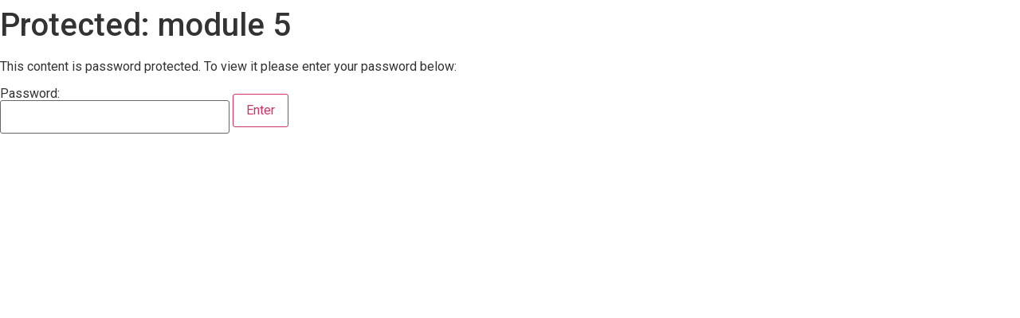

--- FILE ---
content_type: text/css
request_url: https://timstraining.com/wp-content/uploads/hurrytimer/css/9ef477da18d1fb56.css?ver=6.5.7
body_size: 453
content:
[class~="hurrytimer-campaign"] {
  line-height: normal;
  text-align: center;
  padding: 10px 0; }
  [class~="hurrytimer-campaign"] * {
    line-height: normal; }

.hurryt-loading {
  display: none !important; }

.hurrytimer-timer {
  display: flex;
  align-items: baseline;
  justify-content: center;
  flex-wrap: wrap; }

.hurrytimer-headline {
  color: #333;
  display: block;
  margin: 5px auto; }

.hurrytimer-timer-block {
  position: relative;
  display: flex;
  margin-right: 5px;
  flex-direction: column;
  align-items: center;
  justify-content: center;
  box-sizing: content-box;
  margin-bottom: 10px;
  margin-left: 5px; }
  .hurrytimer-timer-block:last-child {
    margin-right: 0; }
  .hurrytimer-timer-block:first-child {
    margin-left: 0; }

.hurrytimer-sticky {
  margin: auto !important;
  width: 100%;
  background: #fff;
  left: 0;
  right: 0;
  z-index: 9999;
  position: fixed;
  box-shadow: 1px 1px 2px rgba(0, 0, 0, 0.05); }
  .hurrytimer-sticky.is-off {
    position: relative;
    z-index: 0; }

.admin-bar:not(.wp-admin) .hurrytimer-sticky {
  z-index: 999999; }

.hurrytimer-sticky-inner {
  max-width: 1200px;
  margin: auto;
  text-align: center;
  padding-left: 5px;
  padding-right: 5px; }

.hurrytimer-button {
  display: inline-block;
  text-decoration: none;
  outline: none; }

.hurrytimer-sticky-close {
  right: 10px;
  position: absolute;
  transform: translateY(-50%);
  top: 50%;
  background: none;
  border: none;
  padding: 0;
  margin: 0;
  width: 13px;
  height: 13px;
  cursor: pointer;
  display: flex; }
  .hurrytimer-sticky-close svg {
    fill: #333;
    width: 100%;
    height: 100%; }
  .hurrytimer-sticky-close:hover {
    opacity: 1;
    background: none; }

        .hurrytimer-campaign-1305{
    text-align: center;
    display: block;
    }
    
    .hurrytimer-campaign-1305 .hurrytimer-timer-digit,
    .hurrytimer-campaign-1305 .hurrytimer-timer-sep    {
    color: #dd9933;
    display: block;
    font-size: 40px;
    }

    .hurrytimer-campaign-1305 .hurrytimer-timer{
        justify-content:
    center    }

        .hurrytimer-campaign-1305 .hurrytimer-timer-label    {
    font-size: 12px;
    color: #000;
    text-transform: uppercase;
    display: block;
    }

    
    
        .hurrytimer-campaign-1305 .hurrytimer-headline    {
    font-size: 30px;
    color: #000;
        margin-bottom: 5px;

        }

    .hurrytimer-campaign-1305 .hurrytimer-button-wrap{
        margin-top: 5px;

        }
    .hurrytimer-campaign-1305 .hurrytimer-button{
    font-size: 15px;
    color: #fff;
    background-color: #000;
    border-radius: 3px;
    padding: 10px 15px;
    }

    @media(max-width:425px) {
    .hurrytimer-campaign-1305 .hurrytimer-button-wrap,
    .hurrytimer-campaign-1305 .hurrytimer-headline
    {
    margin-left: 0;
    margin-right: 0;
    }
    }
    
        .hurrytimer-campaign-582{
    text-align: center;
    display: block;
    }
    
    .hurrytimer-campaign-582 .hurrytimer-timer-digit,
    .hurrytimer-campaign-582 .hurrytimer-timer-sep    {
    color: #dd9933;
    display: block;
    font-size: 49px;
    }

    .hurrytimer-campaign-582 .hurrytimer-timer{
        justify-content:
    center    }

        .hurrytimer-campaign-582 .hurrytimer-timer-label    {
    font-size: 21px;
    color: #dd9933;
    text-transform: uppercase;
    display: block;
    }

    
    
        .hurrytimer-campaign-582 .hurrytimer-headline    {
    font-size: 30px;
    color: #000;
        margin-bottom: 5px;

        }

    .hurrytimer-campaign-582 .hurrytimer-button-wrap{
        margin-top: 5px;

        }
    .hurrytimer-campaign-582 .hurrytimer-button{
    font-size: 15px;
    color: #fff;
    background-color: #000;
    border-radius: 3px;
    padding: 10px 15px;
    }

    @media(max-width:425px) {
    .hurrytimer-campaign-582 .hurrytimer-button-wrap,
    .hurrytimer-campaign-582 .hurrytimer-headline
    {
    margin-left: 0;
    margin-right: 0;
    }
    }
    






--- FILE ---
content_type: text/css
request_url: https://timstraining.com/wp-content/uploads/elementor/css/post-3825.css?ver=1642111932
body_size: -297
content:
.elementor-3825 .elementor-element.elementor-element-51ee214 .elementor-heading-title{color:#000102;}.elementor-3825 .elementor-element.elementor-element-eb0955c .elementor-heading-title{color:#01090C;}.elementor-3825 .elementor-element.elementor-element-c8dbb14 .elementor-button{background-color:#6192CE;}.elementor-3825 .elementor-element.elementor-element-d409ea2 .elementor-button{background-color:#000F02;}